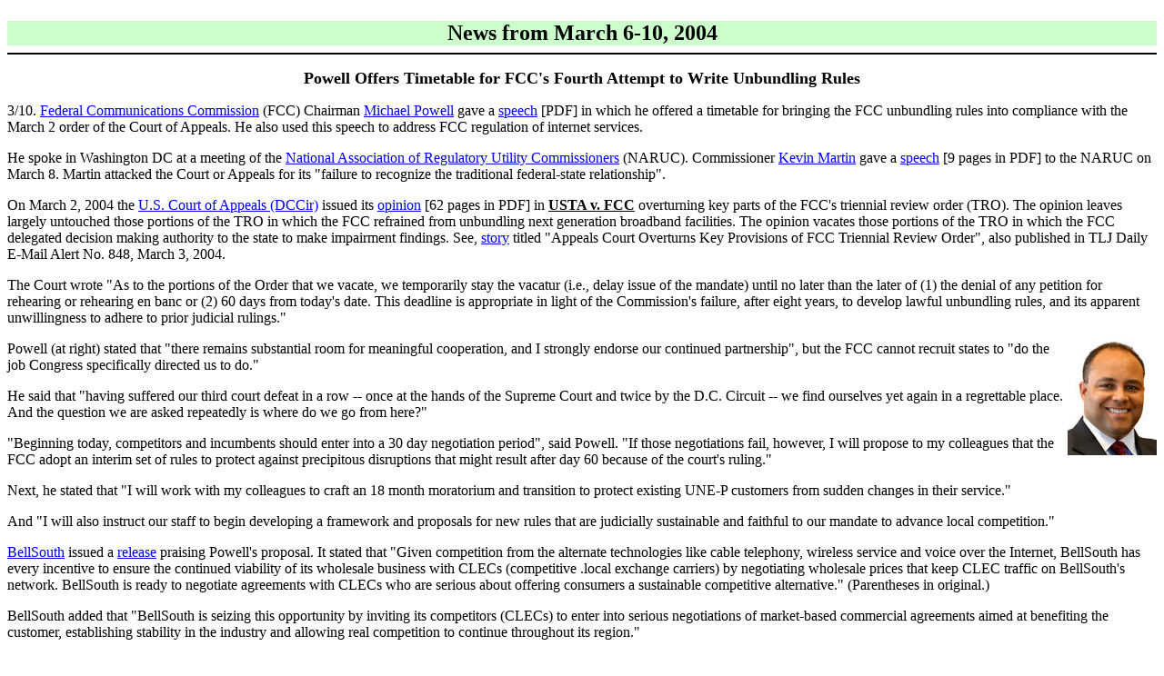

--- FILE ---
content_type: text/html
request_url: http://techlawjournal.com/home/newsbriefs/2004/03b.asp
body_size: 21088
content:
<html>

<head>
<title>TLJ News: March 6-10, 2004.</title>
<meta name="GENERATOR" content="Microsoft FrontPage 5.0">
<meta name="ProgId" content="FrontPage.Editor.Document">
<meta name="Microsoft Border" content="none, default">
</head>

<body bgcolor="#FFFFFF">
<span lang="en-us">
<table border="0" cellpadding="0" cellspacing="0" width="100%">
  <tr>
    <td height="15"></td>
  </tr>
  <tr>
    <td align="center" bgcolor="#CCFFCC"><b><font size="5">News from March 6-10, 
    2004</font></b></td>
  </tr>
</table>

<hr noshade color="#000000">


<p ALIGN="center"><b><font size="4">Powell Offers Timetable for FCC's Fourth 
Attempt to Write Unbundling Rules </font></b></p>
<p>3/10. <a href="http://www.fcc.gov/">Federal Communications 
Commission</a> (FCC) Chairman <a href="http://www.fcc.gov/commissioners/powell/">
Michael Powell</a> gave a 
<a href="http://hraunfoss.fcc.gov/edocs_public/attachmatch/DOC-244737A1.pdf">speech</a> 
[PDF] in which he offered a timetable for bringing the FCC unbundling rules into 
compliance with the March 2 order of the Court of Appeals. He also used this speech to 
address  FCC regulation of internet services.</p>
<p>He spoke in Washington DC at a meeting of the
<a href="http://www.naruc.org/">National Association of Regulatory Utility 
Commissioners</a> (NARUC). Commissioner
<a href="http://www.fcc.gov/commissioners/martin/">Kevin Martin</a> gave a
<a href="http://www.fcc.gov/commissioners/martin/documents/NARUC3-8-04.pdf">
speech</a> [9 pages in PDF] to the NARUC on March 8. Martin attacked the Court or 
Appeals for its &quot;failure to recognize the traditional federal-state 
relationship&quot;.</p>
<p>On March 2, 2004 the <a href="http://www.cadc.uscourts.gov/">
U.S. Court of Appeals (DCCir)</a> issued its
<a href="http://pacer.cadc.uscourts.gov/docs/common/opinions/200403/00-1012b.pdf">
opinion</a> [62 pages in PDF] in <u><b>USTA v. FCC</b></u> overturning key parts 
of the FCC's triennial review order (TRO). The opinion leaves largely untouched those 
portions of the TRO in which the FCC refrained from unbundling next generation broadband 
facilities. The opinion vacates those portions of the TRO in which the FCC delegated 
decision making authority to the state to make impairment findings. See, 
<a href="http://www.techlawjournal.com/topstories/2004/20040302.asp">story</a> 
titled &quot;Appeals Court Overturns Key Provisions of FCC Triennial Review Order&quot;, 
also published in TLJ Daily E-Mail Alert No. 848, March 3, 2004.</p>
<p>The Court wrote &quot;As to the portions of the Order that we vacate, we 
temporarily stay the vacatur (i.e., delay issue of the mandate) until no later 
than the later of (1) the denial of any petition for rehearing or rehearing en 
banc or (2) 60 days from today's date. This deadline is appropriate in light of 
the Commission's failure, after eight years, to develop lawful unbundling rules, 
and its apparent unwillingness to adhere to prior judicial rulings.&quot;</p>
<p><img src="http://www.techlawjournal.com/images/people/powell3.jpg" 
align="right" alt="Michael Powell">Powell (at right) 
stated that &quot;there remains substantial room for meaningful cooperation, and 
I strongly endorse our continued partnership&quot;, but the FCC cannot recruit states 
to &quot;do the job Congress specifically directed us to do.&quot;</p>
<p>He said that &quot;having suffered our third court defeat in a row -- 
once at the hands of the Supreme Court and twice by the D.C. Circuit -- we find ourselves 
yet again in a regrettable place. And the question we are asked repeatedly is where 
do we go from here?&quot;</p>
<p>&quot;Beginning today, competitors and incumbents should enter into a 
30 day negotiation period&quot;, said Powell. &quot;If those negotiations fail, however, 
I will propose to my colleagues that the FCC adopt an interim set of rules to protect 
against precipitous disruptions that might result after day 60 because of the court's 
ruling.&quot;</p>
<p>Next, he stated that &quot;I will work with my colleagues to craft an 18 month 
moratorium and transition to protect existing UNE-P customers from sudden changes in their 
service.&quot;</p>
<p>And &quot;I will also instruct our staff to begin developing a framework 
and proposals for new rules that are judicially sustainable and faithful to our 
mandate to advance local competition.&quot;</p>
<p><a href="http://www.bellsouth.com/">BellSouth</a> issued a 
<a href="http://bellsouthcorp.policy.net/proactive/newsroom/release.vtml?id=45127&PROACTIVE_ID=cececfceccc6cac9cac5cecfcfcfc5cececbcdcfc7cccac8c7c5cf">release</a> 
praising Powell's proposal. It stated that &quot;Given competition from 
the alternate technologies like cable telephony, wireless service and voice over 
the Internet, BellSouth has every incentive to ensure the continued viability of 
its wholesale business with CLECs (competitive .local exchange carriers) by 
negotiating wholesale prices that keep CLEC traffic on BellSouth's network. 
BellSouth is ready to negotiate agreements with CLECs who are serious about 
offering consumers a sustainable competitive alternative.&quot; (Parentheses in 
original.)</p>
<p>BellSouth added that &quot;BellSouth is seizing this opportunity by 
inviting its competitors (CLECs) to enter into serious negotiations of 
market-based commercial agreements aimed at benefiting the customer, 
establishing stability in the industry and allowing real competition to continue 
throughout its region.&quot;</p>
<p>In contrast, Russell Frisby of the CompTel/Ascent wrote in a 
<a href="http://www.comptelascent.org/news/recent-news/31004.html">release</a> 
that &quot;It is shocking that Chairman Powell will not defend Commission rules ...&quot; 
He added that &quot;The competitive industry has been trying to negotiate with the 
Bells for eight years, without success. Chairman Powell now proposes that we 
negotiate for 30 days.&quot;</p>
<p>Chairman Powell also used this speech to the NARUC to address his vision of 
FCC regulation of new technologies and services.</p>
<p>He said that &quot;As regulators, we need to embrace the reality that the torrent 
of change from IP technologies has arrived, is unstoppable and will accelerate 
over the next year. And American citizens will be the richer for it.&quot;</p>
<p>&quot;A global Internet necessarily means entrepreneurs can set up 
shop literally in any corner of the globe&quot;, said Powell. &quot;If we do not 
create a regulatory climate that attracts and encourages 
investment in our states and in our Nation, we will face the rude reality that 
opportunity can and will go elsewhere. If the regulatory climate is hostile, the 
information age jobs go to India not Appalachia. If regulatory costs are 
excessive, email, voice and video servers will be set up in China not 
California. Unlike the earth-bound networks and businesses of the past, there is 
nothing I, or you, can do to keep economic activity in your state.&quot;</p>
<p>He argued that &quot;we have to make economic regulation of the Internet a last 
resort, lest we chill the hot bed of IP-enabled services that are springing to 
life in a fast-changing environment. Therefore, the Commission should start from 
the premise that traditional monopoly economic regulation should not be spilled 
over to the Internet. The emerging universe of VOIP providers -- whether Pulver.Com, 
Vonage, 8x8, or one of the established, facilities-based providers 
rolling out new technology, such as Cox Communications -- differ fundamentally 
from the voice monopolists of the public switched telephone network.&quot;</p>
<p>But, Powell still left open the possibility of &quot;economic 
regulation&quot;. He stated that &quot;vertical integration of internet applications and 
distribution could tempt a provider to discriminate against the font of 
innovative choices made availa</font>ble by others.&quot;</p>
<p>Powell argued that &quot;Consumers should have access to their choice 
of legal content; .. Consumers should be able to run applications of their 
choice; ... Consumers should be permitted to attach any devices they choose to 
the connection in their homes; and ... Consumers should receive meaningful 
information regarding their service plans.&quot;</p>
<p>Powell challenged industry to voluntarily adopt these 
principles. Hence, he labeled these as consumer &quot;freedoms&quot;, rather than proposed 
government regulation.</p>
<p>Moreover, Powell argued that regulation is appropriate in other areas. He 
listed these as &quot;Local Competition; Consumer Protection; Universal Service; 
Disabilities Access; and Homeland Security.&quot;</p>

<p align="center"><font size="4"><b>House Passes CREATE Act</b></font></p>
<p>3/10. The House passed
<a href="http://thomas.loc.gov/cgi-bin/bdquery/z?d108:h.r.02391:">HR&nbsp;2391</a>, 
the &quot;</b>Cooperative Research and Technology Enhancement (CREATE) Act&quot;, 
by a voice vote. This is a non-controversial bill to promote collaborative research.</p>
<p>The bill would amend Section 103(c) of the Patent Act, which is codified at
<a href="http://www4.law.cornell.edu/uscode/35/103.html">35&nbsp;U.S.C. �&nbsp;103</a>, to 
address the August 8, 1997
<a href="http://www.law.emory.edu/fedcircuit/aug97/96-1550.html">opinion</a> of 
the <a href="http://www.fedcir.gov/">U.S. Court of Appeals for the Federal 
Circuit</a> in <u>OddzOn Products, Inc. v. Just Toys, Inc.</u>, which ruled that 
derived prior art may serve as evidence of obviousness.</p>
<p>Section 103(c) currently provides a safe harbor for inventions that are the 
product of collaboration involving co-inventors within a single company. 
However, scientific research is increasingly being conducted jointly by multiple 
companies, universities, government labs, and/or other entities. <b>See,
<a href="../../../topstories/2004/20040310.asp">full story</a>.</b></p>

<p align="center"><b><font size="4">EPIC Comments on Incorporating Privacy 
Protections in IPv6</font></b></p>
<p>3/10. The <a href="http://www.ntia.doc.gov/">National Telecommunications and 
Information Administration</a> (NTIA) and the <a href="http://www.nist.gov/">National 
Institute of Standards and Technology</a> (NIST) continue to receive comments in 
response to their request for comments regarding Internet Protocol version 6 (IPv6). 
The <a href="http://www.epic.org/">Electronic Privacy Information Center</a> (EPIC) 
submitted a <a href="http://www.epic.org/privacy/internet/IPv6_comments.pdf">comment</a> 
[PDF] that addresses privacy related issues.</p>
<p>The EPIC wrote that &quot;The predecessor to IPv6, IPv4, formed the foundation 
for the Internet as we know it today. However, weaknesses in security have allowed 
identity theft, third party surveillance, online fraud, and hacking, to become 
significant threats to Internet users. As the reach of the Internet extends with 
the capabilities of IPv6, further growth of the online community requires strong 
safeguards for the privacy and safety of persons online.&quot;</p>
<p>The EPIC argued that &quot;it is absolutely vital that IPv6 
incorporate strong privacy protections for end users&quot;.</font></p>
<p>First, wrote the EPIC, the Department of Commerce (DOC) &quot;should join the EC IPv6 Task Force in strongly 
encouraging that the technical privacy protections in the IPv6 standard are 
implemented by default by all vendors, and used regularly to protect end users. 
Specifically, the DOC should strongly encourage that all IPv6 implementations 
meet the requirements of RFC 3041, allowing users to generate a random IPv6 
address to prevent tracking the network activity of a user across multiple 
networks. Further, RFC 3041 and other privacy enhancing technologies should be 
made readily available and accessible to consumers. Further, the DOC should 
recommend that vendors implement technologies that automatically change IPv6 
addresses, as specified by RFC 3041, on a regular basis to prevent third party 
surveillance or monitoring.&quot;</p>
<p>&quot;Secondly, the DOC should encourage commercial developers  writing 
software for IPv6 to take advantage of the IPsec services, such as end-to-end 
encryption.&quot;</p>
<p>Third, the EPIC argued that &quot;the DOC should ensure that IPv6�s built-in 
security and other technical privacy safeguards are not compromised by an expansion of 
CALEA requirements to create security holes for law enforcement surveillance in the 
IPv6 data network. Extending CALEA surveillance capabilities from dedicated 
voice communications networks to information services such as IPv6 goes far 
beyond the intent of Congress and would pose significant threats to Internet 
security and stability.&quot;</p>
<p>See, NTIA/NIST
<a href="http://a257.g.akamaitech.net/7/257/2422/14mar20010800/edocket.access.gpo.gov/2004/04-1154.htm">
notice</a> in the Federal Register, January 21, 2004, Vol. 69, No. 13, at Pages 2890 
- 2899. See also, story titled &quot;NTIA and NIST Request Comments on IPv6&quot; in 
<a href="http://www.techlawjournal.com/alert/2004/01/20.asp">TLJ Daily E-Mail Alert 
No. 819</a>, January 20, 2004; and story titled &quot;NTIA/NIST Publish Public Comments 
on IPv6&quot; in TLJ Daily E-Mail Alert No. 853, March 10, 2004.</p>

<p align="center"><b><font size="4">People and Appointments</font></b></p>
<p>3/10. President Bush announced his intent to nominate <b>Stuart Levey</b> to 
be Under Secretary of the Treasury for Enforcement in charge of overseeing the 
new Office of Terrorism and Financial Intelligence. He is currently the 
Principal Associate Deputy Attorney General at the
<a href="http://www.usdoj.gov/">Department of Justice</a>. See, White House
<a href="http://www.whitehouse.gov/news/releases/2004/03/20040310-6.html">
release</a>.</p>
<p>3/10. President Bush announced his intent to nominate <b>Juan Carlos Zarate</b> 
to be an Assistant Secretary of the Treasury (Terrorist Finance). See, White 
House <a href="http://www.whitehouse.gov/news/releases/2004/03/20040310-6.html">
release</a>.</p>

<p>3/10. <b>Ira Keltz</b> was named Chief of the
<a href="http://www.fcc.gov/">Federal Communications Commission</a>'s (FCC)
<a href="http://www.fcc.oet/">Office of Engineering and Technology</a>'s (OET) 
Electromagnetic Compatibility Division (ECD). He was previously Deputy Chief of the 
OET's Policy and Rules Division (PRD). He has worked at the FCC since 1994. Previously, 
he worked at Loral Advanced Projects and LSA, Inc. He has bachelors and masters 
degrees in electrical engineering. <b>Jamison Prime</b> was named Chief of the FCC's 
OET's PRD's Spectrum Policy Branch. He has worked at the FCC since 1997. <b>Ronald 
Chase</b> was named Chief of the FCC's OET's ECD's Technical Analysis Branch. He has 
worked at the FCC since 2000. Before that, he was a long time employee of the Army 
Research Laboratory. He has a bachelors degree in electrical engineering and a masters 
degree in physics. See, FCC
<a href="http://hraunfoss.fcc.gov/edocs_public/attachmatch/DOC-244766A1.pdf">
release</a> [PDF].</p>

<p align="center"><b><font size="4">More News</font></b></p>
<p>3/10. <a href="http://hatch.senate.gov/">Sen. Orrin Hatch</a> (R-UT),
<a href="http://leahy.senate.gov/">Sen. Patrick Leahy</a> (D-VT),
<a href="http://kohl.senate.gov/">Sen. Herb Kohl</a> (D-WI), and
<a href="http://feingold.senate.gov/">Sen. Russ Feingold</a> (D-WI) introduced
<a href="http://thomas.loc.gov/cgi-bin/bdquery/z?d108:s.02192:">S&nbsp;2192</a>, the 
&quot;<b>Cooperative Research and Technology Enhancement (CREATE) Act of 2004</b>&quot;. 
The House passed its version of this bill,
<a href="http://thomas.loc.gov/cgi-bin/bdquery/z?d108:h.r.02391:">HR&nbsp;2391</a>, 
on March 10, 2004. This is a non-controversial bill to promote collaborative 
research. It would amend
<a href="http://www4.law.cornell.edu/uscode/35/103.html">35 U.S.C. � 103</a> to 
address the August 8, 1997
<a href="http://www.law.emory.edu/fedcircuit/aug97/96-1550.html">opinion</a> of 
the <a href="http://www.fedcir.gov/">U.S. Court of Appeals for the Federal 
Circuit</a> in <u>OddzOn Products, Inc. v. Just Toys, Inc.</u>, which ruled that 
derived prior art may serve as evidence of obviousness. See, story titled &quot;House 
Passes CREATE Act&quot; in TLJ Daily E-Mail Alert No. 854, March 11, 2004.</p>
<p> 3/10. The <a href="http://energycommerce.house.gov/">House Commerce 
Committee</a>'s Subcommittee on Telecommunications and the Internet held a 
hearing titled &quot;<b>Oversight of the Satellite Home Viewer Improvement Act</b>&quot;. 
See, prepared testimony of witnesses:
<a href="http://energycommerce.house.gov/108/Hearings/03102004hearing1227/Moskowitz1881.htm">David 
Moskowitz</a> (Echostar Communications), 
<a href="http://energycommerce.house.gov/108/Hearings/03102004hearing1227/Lee1879.htm">Robert 
Lee</a> (on behalf of the National Association of Broadcasters), 
<a href="http://energycommerce.house.gov/108/Hearings/03102004hearing1227/Polka1880.htm">Matthew 
Polka</a> (American Cable Association), 
<a href="http://energycommerce.house.gov/108/Hearings/03102004hearing1227/Kimmelman1882.htm">Gene 
Kimmelman</a> (Consumers Union), 
<a href="http://energycommerce.house.gov/108/Hearings/03102004hearing1227/Franks1883.htm">Martin 
Franks</a> (CBS Television), and 
<a href="http://energycommerce.house.gov/108/Hearings/03102004hearing1227/Hartenstein1884.htm">Eddy 
Hartenstein</a> (Hughes Electronics Corporation).</p>
<p>3/10. The <a href="http://waysandmeans.house.gov/">House Ways and Means Committee</a>'s 
Subcommittee on Oversight and Subcommittee on Social Security held a joint 
hearing titled &quot;<b>Social Security Number and Individual Taxpayer Identification 
Number Mismatches and Misuse</b>&quot;. See, prepared testimony of witnesses:
<a href="http://waysandmeans.house.gov/hearings.asp?formmode=view&id=1230">Mark 
Everson</a> (Internal Revenue Service),
<a href="http://waysandmeans.house.gov/hearings.asp?formmode=view&id=1231">James 
Lockhart</a> (Social Security Administration),
<a href="http://waysandmeans.house.gov/hearings.asp?formmode=view&id=1232">
Michael Brostek</a> (General Accounting Office),
<a href="http://waysandmeans.house.gov/hearings.asp?formmode=view&id=1233">
Pamela Gardiner</a> (Department of the Treasury),
<a href="http://waysandmeans.house.gov/hearings.asp?formmode=view&id=1234">Nina 
Olson</a> (Internal Revenue Service), and
<a href="http://waysandmeans.house.gov/hearings.asp?formmode=view&id=1235">
Patrick O'Carroll</a> (Social Security Administration).</p>
<p>3/10. America Online, EarthLink, Microsoft, and 
Yahoo announced that they have filed complaints in various U.S. District Courts 
against spammers, alleging violation of the recently enacted <b>Controlling the 
Assault of Non-Solicited Pornography and Marketing (CAN SPAM) Act</b>. See, AOL
<a href="http://media.aoltimewarner.com/media/cb_press_view.cfm?release_num=55253838">
release</a>, Yahoo <a href="http://docs.yahoo.com/docs/pr/release1145.html">
release</a>, and Earthlink 
<a href="http://www.earthlink.net/about/press/pr_AllianceFAS">release</a>. See, for example,
<a href="http://www.earthlink.net/about/press/pr_AllianceFAS/EarthLink_CAN_SPAM_Filed_Stamped.pdf">
complaint</a> [PDF] filed by Earthlink in 
<a href="http://www.gand.uscourts.gov/">U.S. District Court (NDGa)</a>. This 
case is <u>Earthlink v. Joe Does 1-25, et al.</u>, U.S. District Court for the Northern 
District of Georgia, D.C. No. 1 04 CV-0667.</p>
<p>3/10. Microsoft announced in a
<a href="http://www.microsoft.com/presspass/press/2004/mar04/03-10ChinaMIIPR.asp">
release</a> that it has entered into a Memorandum of Understanding (MOU) with 
the People's Republic of China's (PRC) Ministry of Information Industry (MII) 
under which the <b>PRC government will guide Microsoft's development of software</b>. 
Microsoft stated that it, &quot;under the guidance of MII and in 
cooperation with its partners, will establish the Windows.NET-based technology 
labs, as part of the National Software and Integrated Circuits Public Service 
Platform. Microsoft will work with both the Chinese and international IT 
companies to build the labs and serve a large number of small and medium-sized 
Chinese software companies and the computer users in China.&quot; Microsoft added 
that &quot;The Public Service Platform is an institution through which the government 
guides the development of the software and IC industries&nbsp;...&quot;</p>
<p>3/10. The <a href="http://www.irs.gov/">Internal Revenue Service</a> (IRS) 
announced in a
<a href="http://www.irs.gov/newsroom/article/0,,id=121067,00.html">release</a> 
that &quot;electronic filing continues to show a strong increase, with e-filed tax 
returns running more than 10 percent ahead of last year. The biggest increase is 
being seen in home computer use, which is up 23 percent.&quot; The IRS added that 
&quot;Through March 5, 37.1 million returns were e-filed, more than 3.4 million ahead 
of last year's pace.&quot;</p>
<p>3/10. The <a href="http://www.house.gov/rules/">House Rules Committee</a> 
adopted a <a href="http://www.house.gov/rules/108rule3717.htm">rule</a> for the 
consideration of
<a href="http://thomas.loc.gov/cgi-bin/bdquery/z?d108:h.r.03717:">HR&nbsp;3717</a>, 
the &quot;<b>Broadcast Decency Enforcement Act of 2004</b>&quot;. This rule makes 
in order a <a href="http://www.house.gov/rules/upton_1.pdf">managers amendment</a> 
[PDF] offered by <a href="http://www.house.gov/upton/">Rep. Fred Upton</a> (R-MI), 
the sponsor of the bill. This rule also make in order an 
<a href="http://www.house.gov/rules/sessions_1.pdf">amendment</a> [PDF] offered by 
<a href="http://www.house.gov/sessions">Rep. Pete Sessions</a> (R-TX), and an
<a href="http://www.house.gov/rules/schakowsky_1.pdf">amendment</a> [PDF] offered by 
<a href="http://www.house.gov/schakowsky/">Rep. Janice Schakowsky</a> (D-IL).</p>
<p>3/10. Microsoft, Nokia, Vodafone, 3, GSM Association, HP, Orange, Samsung 
Electronics, and Sun Microsystems signed a memorandum of understanding to apply 
to the I<a href="http://www.icann.org/">nternet Corporation for Assigned Names 
and Numbers</a> (ICANN) for a mobile Top Level Domain. See, ICANN
<a href="http://www.icann.org/tlds/new-stld-rfp/new-stld-application-parta-15dec03.htm">
request for proposals</a>. Vodaphone wrote in a
<a href="http://www.vodafone.com/article_with_thumbnail/0,3038,CATEGORY_ID=201&LANGUAGE_ID=0&CONTENT_ID=215433,00.html">
release</a> that the parties &quot;have agreed to form a new joint venture to manage 
the mobile TLD. A mobile TLD would be a key step in 
bridging the world of mobility and the Internet to the benefit of customers and 
the entire mobile industry.&quot;</p>


<p>3/10. <a href="http://www.fcc.gov/">Federal Communications 
Commission</a> (FCC) Commissioner
<a href="http://www.fcc.gov/commissioners/abernathy/">Kathleen Abernathy</a> gave a
<a href="http://hraunfoss.fcc.gov/edocs_public/attachmatch/DOC-244915A1.pdf">speech</a> 
[7 pages in PDF] in Washington DC titled &quot;Ensuring That ETC Designations Serve the 
Public Interest&quot;.</p>


<hr noshade color="#000000">


<p align="center"><b><font size="4">USTR Zoellick Testifies to Senate Finance 
Committee</font></b></p>
<p>3/9. <a href="http://www.ustr.gov/">U.S. Trade Representative</a> (USTR)
<a href="http://www.ustr.gov/about-ustr/ambassador/zoellick.html">Robert 
Zoellick</a> testified at a
<a href="http://www.senate.gov/~finance/">Senate Finance Committee</a> hearing 
titled &quot;The Administration's International Trade Agenda&quot;.</p>
<p><img src="http://www.techlawjournal.com/images/people/zoellick_s04.jpg" 
align="right" alt="Robert Zoellick">Zoellick (at right) wrote 
about recently negotiated bilateral free trade agreements (FTAs) in his
<a href="http://www.ustr.gov/speech-test/zoellick/2004-03-09-senatefinance.pdf">
prepared testimony</a> [PDF]. He 
stated that the Singapore and Chile FTAs are &quot;comprehensive, state-of-the-art 
FTAs set modern rules for 21st
Century commerce and broke new ground in 
areas such as services, e-commerce, intellectual property protection, 
transparency ...&quot;</p>
<p>He said that under the Australia FTA &quot;intellectual property will 
be better protected&quot;.</p>
<p>He also addressed violation of intellectual property rights in the People's 
Republic of China. He wrote that &quot;In 2004, the Administration will concentrate 
on ensuring that: American intellectual property rights are protected; U.S. firms 
are not subject to discriminatory taxation; market access commitments in areas 
such as agriculture and financial services are fully met; standards are not used 
-- whether for technology or farm products -- to unfairly impede U.S. exports; China�s 
trading regime operates transparently; and promises to grant trading and distribution 
rights are implemented fully and on time.&quot;</p>
<p>He elaborated that &quot;China's lax enforcement of intellectual property rights, 
including counterfeiting, is a fundamental issue. Piracy of movies, music and software is so 
rampant in China that the practices could subvert the development of knowledge industries 
and stifle innovation around the world. The scope and magnitude of the problem does 
not just threaten outsiders, but China�s own citizens as well. Counterfeit 
automobile brakes, electrical switches, medicines and processed foods with pilfered brand 
names and poor quality control present health and safety risks throughout China. 
Premier Wen Jiabao has spoken of the importance of IPR and has assigned Vice Premier Wu Yi, a 
former trade minister who helped defuse the SARS crisis, to chair a working group on 
IPR enforcement. She will meet with Secretary Evans and me next month as part of our 
Joint Commission on Commerce and Trade.&quot;</p>
<p>In addition, he stated that &quot;China has adopted discriminatory tax policies 
-- most blatantly on semiconductors -- and new wireless encryption standards intended 
to block U.S. market access. We are pressing China to resolve these disputes 
promptly.&quot;</p>
<p>He also addressed legislation that would replace the Foreign Sales Corporation 
(FSC) and Extraterritorial Income (ETI) tax regimes that the 
<a href="http://www.wto.org/">World Trade Organization</a> (WTO) has ruled to be illegal 
export subsidies.</p>
<p>He wrote that &quot;We very much appreciate Chairman Grassley's and Senator 
Baucus' effort to repeal the FSC law to end retaliation against U.S. exporters, and 
we urge others to support their work. We also look to work with 
Congress to remedy other U.S. violations, including the Continued Dumping and Subsidy 
Offset Act of 2000, the 1916 Act (reflecting early antitrust practice), Section 211 of 
the Omnibus Appropriations Act of 1998 concerning conditions that permit the banning of 
trademark enforcement, and the ruling on hot-rolled steel. America should not be a 
scofflaw of international trade rules.&quot; (Parentheses in original.)</p>


<p align="center"><b><font size="4">Senate Commerce Committee Marks Up Broadcast 
Decency Bill</font></b></p>
<p>3/9. The <a href="http://www.senate.gov/~commerce/">Senate Commerce Committee</a> 
amended and approved 
<a href="http://thomas.loc.gov/cgi-bin/bdquery/z?d108:s.02056:">S&nbsp;2056</a>, 
the &quot;Broadcast Decency Enforcement Act of 2004&quot;.</p>
<p>The bill, as introduced by <a href="http://brownback.senate.gov/">Sen. 
Sam Brownback</a> (R-KS) and <a href="http://lgraham.senate.gov/">Sen. Lindsey 
Graham</a> (R-SC), would increase the maximum fines that the 
<a href="http://www.fcc.gov/">Federal Communications Commission</a> (FCC) may 
assess on television and radio broadcasters for obscene, indecent, and profane 
broadcasts.</p>
<p>The Committee approved an
<a href="http://commerce.senate.gov/pdf/stevens5-030904.doc">amendment</a> 
offered by <a href="http://stevens.senate.gov/">Sen. Ted Stevens</a> (R-AK) and
<a href="http://commerce.senate.gov/pdf/stevens5-030904.doc">Sen. George Allen</a> 
(R-VA) that would expand the regulatory authority of the FCC with respect to 
indecency beyond broadcasters.</p>
<p>Currently, the FCC has indecency authority over the holders of FCC broadcast licenses. 
This amendment would give the FCC authority to fine any &quot;person&quot; who &quot;uttered 
obscene, indecent, or profane material that was broadcast by a broadcast station 
license or permittee, if the person is determined to have willfully or 
intentionally made the utterance and knew or should have known that the material 
would be broadcast.&quot;</p>
<p>While the intent may be to bring TV and radio performers, such as Howard 
Stern, within the reach of the FCC, the actual language would give the FCC 
regulatory authority over a broader class of persons.</p>
<p>The Committee approved an
<a href="http://commerce.senate.gov/pdf/mccain-brownback030904.pdf">amendment</a> 
[8 pages in PDF] offered by <a href="http://mccain.senate.gov/">Sen. John McCain</a> 
(R-AZ) and Sen. Brownback to apply the obscenity penalties to broadcast images 
as well as language, impose a per-utterance penalty, require the FCC to consider 
several factors when assessing a fine, and cap the total for all fines assessed 
on any broadcast licensee in a given 24-hour period at $3 Million.</p>
<p>The Committee also approved three second degree amendments offered by
<a href="http://stevens.senate.gov/">Sen. Ted Stevens</a> (R-AK) and others to 
the McCain Brownback amendment. See, 
<a href="http://commerce.senate.gov/pdf/stevens1-030904.doc">amendment</a> to provide 
for escalating penalties, <a href="http://commerce.senate.gov/pdf/stevens2-030904.doc">
amendment</a> to provide for increased penalties under aggravating circumstances, and 
<a href="http://commerce.senate.gov/pdf/stevens4-030904.doc">amendment</a> regarding 
mandatory license revocation proceedings.</p>
<p>The Committee approved an
<a href="http://commerce.senate.gov/pdf/hollings-stevens030904.pdf">amendment</a> 
[10 pages in PDF] offered by <a href="http://hollings.senate.gov/">Sen. Ernest Hollings</a> 
(D-SC) and Sen. Stevens regarding violent programming. This is the &quot;Children's 
Protection from Violent Programming Act&quot;, which Sen. Hollings has also 
introduced as
<a href="http://thomas.loc.gov/cgi-bin/bdquery/z?d108:s.00161:">S&nbsp;161</a>. 
See also, Hollings
<a href="http://hollings.senate.gov/~hollings/press/2004309951.html">release</a>.</p>
<p>The Committee approved an
<a href="http://commerce.senate.gov/pdf/stevens3-030904.doc">amendment</a> 
offered by Sen. Stevens to authorize the <a href="http://www.nab.org/">National 
Association of Broadcasters</a> (NAB) and other broadcasting industry groups to 
enter into self enforcement agreements with regard to family programming.</p>
<p>The Committee approved an
<a href="http://commerce.senate.gov/pdf/ensign-burns030904.pdf">amendment</a> 
[PDF] offered by Sen. John Ensign (R-NV) and Sen. Conrad Burns (R-MT) that 
requires the FCC to consider the violator's ability to pay.</p>
<p>Finally, the Committee approved an
<a href="http://commerce.senate.gov/pdf/dorgan-lott-snowe030904.pdf">amendment</a> 
[PDF] that provides that &quot;The General Accounting Office shall conduct a study 
examining the relationship between the horizontal and vertical consolidation of 
media companies and the number of complaints and violations of the indecency 
prohibitions contained in the statutes, regulations, and policies enforced by 
the Federal Communications Commission.&quot;</p>
<p>This amendment further provides that &quot;The broadcast media ownership rules 
adopted by the Federal Communications Commission on June 2, 2003, pursuant to 
its proceeding on broadcast media ownership rules, Report and Order FCC�03�127, 
published at 68 FR 46286, August 5, 2003, shall be invalid and without legal 
effect until the completion and submission of the report ...&quot; And until then, 
&quot;the broadcast media ownership rules of the Federal Communications Commission 
that were in effect on June 1, 2003, are reinstated ...&quot;</p>
<p>See, Commerce Committee
<a href="http://commerce.senate.gov/newsroom/printable.cfm?id=218845">release</a>.</p>

<p align="center"><b><font size="4">NTIA/NIST Publish Public Comments on IPv6</font></b></p>
<p>3/9. The <a href="http://www.ntia.doc.gov/">National Telecommunications and Information 
Administration</a> (NTIA) published in its website the
<a href="http://www.ntia.doc.gov/ntiahome/ntiageneral/ipv6/commentsindex.html">
19 comments</a> that it has received in response to its Notice of Inquiry (NOI) 
regarding Internet Protocol version 6 (IPv6). The NOI is also referred to as a 
Request for Comments (FRC).</p>
<p>The NTIA and the <a href="http://www.nist.gov/">National Institute of 
Standards and Technology</a> (NIST) published a
<a href="http://a257.g.akamaitech.net/7/257/2422/14mar20010800/edocket.access.gpo.gov/2004/04-1154.htm">
notice</a> in the Federal Register requesting comments. See, Federal Register, 
January 21, 2004, Vol. 69, No. 13, at Pages 2890 - 2899. See also, story titled 
&quot;NTIA and NIST Request Comments on IPv6&quot;, 
<a href="http://www.techlawjournal.com/alert/2004/01/20.asp">TLJ Daily E-Mail Alert 
No. 819</a>, January 20, 2004.</p>
<p>Commenters stressed the problem of address exhaustion under IPv4. 
Commenters also generally stated that government regulation, and government 
mandates, should not be imposed.</p>
<p><a href="http://www.cisco.com/">Cisco</a> wrote in its lengthy
<a href="http://www.ntia.doc.gov/ntiahome/ntiageneral/ipv6/comments/Cisco_IPv6_RFC_response.pdf">
comment</a> [75 pages in PDF] that responds to the NOI question by question. 
Cisco also provided a attachment titled &quot;IPv6 and IPv4 Threat Comparison and 
Best-Practice Evaluation&quot;.</p>
<p>Cisco wrote in its cover letter that &quot;Weighing 
the costs and benefits of transitioning to a new protocol, the most important 
consideration is to promote US economic competitiveness in the global market.&quot; 
Cisco continued that &quot;Japan, China, and to a limited extent, Europe, 
already see the lethargy in the U.S. as an opportunity to seize economic 
leadership. The applications being developed there will not only be cheaper than 
the IPv4/NAT-based ones in the U.S., they will have more creative freedom as 
developers are free to focus <i>core products and services</i>, or those for which 
people will pay, instead of being forced to spend time on 
<i>context</i>, designing workarounds in the limited IPv4/NAT 
environment. Concentrating on core <i>vs</i>. context is key to improving 
productivity. Once leadership in Internet services and applications is lost, it 
will be difficult for US application developers to compete globally.&quot;</p>
<p><a href="http://www.microsoft.com/">Microsoft</a> wrote in its
<a href="http://www.ntia.doc.gov/ntiahome/ntiageneral/ipv6/comments/microsoft.pdf">
comment</a> [13 pages in PDF] that &quot;A gradual, market-based conversion to IPv6 
is the most technologically feasible and least disruptive way of addressing 
these concerns and realizing the full promise of the Internet. As part of that 
effort, the government should consider acquiring IPv6-enabled software and 
hardware in order to meet government needs. However, governmental regulation of 
IPv6 is unwarranted and could be counterproductive.&quot;</p>
<p><a href="http://www.bellsouth.com/">BellSouth</a> wrote in </font>its
<a href="http://www.ntia.doc.gov/ntiahome/ntiageneral/ipv6/comments/BellSouthIPv6Response.pdf">
comment</a> [9 pages in PDF] that &quot;While we encourage government support for 
IPv6 transition planning initiatives, market forces, and not government 
intervention, should be the primary driving force for actual deployment of IPv6 
infrastructure. Government intervention could result in unwarranted costs and 
inefficiencies that would outweigh potential benefits.&quot;</p>
<p><a href="http://www.motorola.com">Motorola</a> wrote in its
<a href="http://www.ntia.doc.gov/ntiahome/ntiageneral/ipv6/comments/MotorolaIPv6_Comment.pdf">
comment</a> [13 pages in PDF] that &quot;Motorola believes that the potential 
benefits of IPv6 are such that the U.S. government should encourage research and 
experience with this technology. At this time, any mandate for IPv6 
implementation is premature. It is also inconsistent with the government�s 
traditional reliance on marketplace forces for Internet development and 
evolution � an approach that has proven so successful to the growth and 
development of this space.&quot;</p>
<p>Sprint wrote in its
<a href="http://www.ntia.doc.gov/ntiahome/ntiageneral/ipv6/comments/sprintIPv6Comments.pdf">
comment</a> [14 pages in PDF] that it &quot;does not believe that government needs to 
mandate IPv6 deployment, although the government may wish to consider funding 
additional research and development if necessary.&quot;</p>
<p>See also,
<a href="http://www.ntia.doc.gov/ntiahome/ntiageneral/ipv6/comments/nttverio.htm">
comment</a> of NTT/Verio,
<a href="http://www.ntia.doc.gov/ntiahome/ntiageneral/ipv6/comments/verisign.htm">
comment</a> by VeriSign.</p>

<p align="center"><b><font size="4">People and Appointments</font></b></p>
<p>3/9. The <a href="http://www.usdoj.gov/">Department of Justice</a> (DOJ) 
announced on March 9 that  Attorney General <b>John Ashcroft</b> had a 
cholecystectomy to remove his gallbladder. See, 
<a href="http://www.usdoj.gov/opa/pr/2004/March/04_ag_148.htm">release</a>.</p>

<p align="center"><b><font size="4">More News</font></b></p>
<p>3/9 <a href="http://www.realnetworks.com/">RealNetworks</a> announced that it 
filed a complaint in <a href="http://www.wawd.uscourts.gov/">U.S. District Court 
(WDWash)</a> against Major League Baseball Advanced Media L.P. (MLBAM). RealNetworks 
stated in a
<a href="http://www.realnetworks.com/company/press/releases/2004/real_mlb.html">
release</a> that it seeks &quot;to enforce a new contract entered into between the 
parties in February 2004 that requires MLBAM to make its Internet broadcasts of 
live baseball games on MLB.com available in RealNetworks media format.&quot;</p>

<p>3/9. <a href="http://www.house.gov/baca/">Rep. Joe Baca</a> (D-CA),
<a href="http://www.house.gov/osborne/">Rep. Tom Osborne</a> (R-NE), and
<a href="http://www.house.gov/price/">Rep. David Price</a> (D-NC) introduced
<a href="http://thomas.loc.gov/cgi-bin/bdquery/z?d108:h.r.03914:">HR&nbsp;3914</a>, 
the &quot;<b>Children's Protection from Violent Programming Act</b>&quot;. This bill 
would amend the Communications Act to require that violent video programming be 
limited to broadcast after the hours when children are reasonably likely to 
comprise a substantial portion of the audience, unless it is specifically rated 
on the basis of its violent content so that it is blockable by electronic means 
specifically on the basis of that content. This bill was referred to the 
<a href="http://energy.house.gov/">House Commerce Committee</a>.</p>
<p>3/9. <a href="http://leahy.senate.gov/">Sen. Patrick Leahy</a> (D-VT) spoke 
in the Senate regarding legislation to address <b>online copyright infringement</b>. 
He stated that &quot;The very ease of duplication and distribution that is the 
hallmark of digital content has meant that piracy of that content is just as 
easy. The very real--and often realized--threat that creative works will simply 
be duplicated and distributed freely online has restricted, rather than 
enhanced, the amount and variety of creative works one can receive over the 
Internet.&quot; He continued that &quot;Senator Hatch and I are investigating another 
needed response to this problem that would give the Attorney General the 
authority to bring a civil action against copyright infringers. This authority 
would not supplant either the criminal provisions of the Copyright Act, or the 
remedies available to the copyright owner in a private suit. Rather, it would 
allow the Government to bring its resources to bear on this immense problem, and 
to ensure that more creative works are made available online, that those works 
are more affordable, and that the people who work to bring them to us are paid 
for their efforts. We hope to introduce a bill on this matter soon&quot;. See, <u>
Congressional Record</u>, March 9, 2004, at Pages S2295-6.</p>

<hr noshade color="#000000">


<p ALIGN="center"><b><font size="4">Martin Criticizes DC Circuit Opinion in USTA 
v. FCC</font></b></p>
<p>3/8. <a href="http://www.fcc.gov/">Federal Communications 
Commission</a> (FCC) Commissioner
<a href="http://www.fcc.gov/commissioners/martin/">Kevin Martin</a> gave a
<a href="http://www.fcc.gov/commissioners/martin/documents/NARUC3-8-04.pdf">
speech</a> [9 pages in PDF] in Washington DC at a meeting of the
<a href="http://www.naruc.org/">National Association of Regulatory Utility 
Commissioners</a> (NARUC).</p>
<p>He criticized the March 2
<a href="http://pacer.cadc.uscourts.gov/docs/common/opinions/200403/00-1012b.pdf">
opinion</a> [62 pages in PDF] of the <a href="http://www.cadc.uscourts.gov/">
U.S. Court of Appeals (DCCir)</a> in <u><b>USTA v. FCC</b></u> regarding the FCC's 
triennial review order (TRO). He also addressed federal state partnerships, universal 
service, the framework of the 1996 act for creating competition, the state of 
competition, and other topics.</p>
<p>The Appeals Court opinion leaves largely untouched those portions of the TRO in which the 
FCC refrained from unbundling next generation broadband facilities. However, the opinion 
vacates those portions of the TRO in which the FCC delegated decision making 
authority to the state to make impairment findings.</p>
<p><img src="http://www.techlawjournal.com/images/people/martin.jpg" 
align="right" alt="Kevin Martin">Martin 
(at right) stated that &quot;In 1996, Congress set forth a framework to promote local 
competition in the telecom market. At the heart of this framework, Congress envisioned 
the FCC and state commissions working together in a federal-state partnership to bring 
more choice, better services, and lower prices to American consumers.&quot;</p>
<p>&quot;Last week, the DC Circuit attacked this framework and failed to recognize 
the historical relationship that exists between state commissions and the FCC in 
developing local competition policy&quot;, said Martin. &quot;I am troubled by their 
failure to recognize the traditional federal-state relationship.&quot;</p>
<p>See also,
<a href="http://www.techlawjournal.com/topstories/2004/20040302.asp">story</a> 
titled &quot;Appeals Court Overturns Key Provisions of FCC Triennial Review Order&quot; 
also published in TLJ Daily E-Mail Alert No. 848, March 3, 2004; and
<a href="http://hraunfoss.fcc.gov/edocs_public/attachmatch/DOC-244538A1.pdf">
joint statement</a> [PDF] of Commissioners
<a href="http://www.fcc.gov/commissioners/martin/">Kevin Martin</a>,
<a href="http://www.fcc.gov/commissioners/copps">Michael Copps</a>, and
<a href="http://www.fcc.gov/commissioners/adelstein/">Jonathan Adelstein</a> 
stating that they plan to appeal to the Supreme Court.</p>
<p>He discussed the federal state relationship, and the status of local wireline 
competition. He also discussed broadband competition. He stated that &quot;the growth 
of cable broadband and DSL lines has resulted in fierce competition between these 
services, with cable still significantly ahead of its telco competitor.&quot;</p>
<p>He added that &quot;This vibrant competition is what enabled the 
Commission to deregulate the provision of DSL without risking an increase in DSL 
prices. Last year, when we deregulated Broadband and eliminated Line-Sharing 
many here and some at the Commission argued that DSL prices would rise. But, 
since February of 2002, prices of DSL have dropped about 40%.&quot;</p>


<p align="center"><b><font size="4">Supreme Court to Allow EU to Participate In 
Oral Argument in Intel v. AMD</font></b></p>
<p>3/8. The <a href="http://www.supremecourtus.gov/">Supreme Court</a> 
issued an order in <u><b>Intel v. AMD</b></u>. The Court ordered 
that &quot;The motion of Commission of the European Communities for leave to 
participate in oral argument as amicus curiae and for divided argument is 
granted. The motion of the Solicitor General for leave to participate in oral 
argument as amicus curiae and for divided argument is granted.&quot; See,
<a href="http://www.supremecourtus.gov/orders/courtorders/030804pzor.pdf">Order 
List</a> [8 pages in PDF] at page 1.</p>
<p>This is a case regarding the availability of a discovery order from a U.S. 
District Court, pursuant to 28 U.S.C. � 1782, for a complainant in an antitrust 
matter before the European Commission.</p>
<p>The Supreme Court granted certiorari on November 10, 2003, Oral argument is 
scheduled for April 20, 2004.</p>
<p>See also, <a href="http://www.techlawjournal.com/topstories/2003/20031110.asp">
story</a> titled &quot;Supreme Court Grants Certiorari in Intel v. AMD&quot;, also 
published in <a href="http://www.techlawjournal.com/alert/2003/11/11.asp">TLJ 
Daily E-Mail Alert No. 776</a>, November 11, 2003; and story titled &quot;9th Circuit 
Rules on Discovery in U.S. for EC Antitrust Proceeding&quot; in
<a href="http://www.techlawjournal.com/alert/2002/06/07.asp">TLJ Daily E-Mail 
Alert No. 446</a>, June 7, 2002.</p>
<p>This case is <u>Intel Corporation v. Advanced Micro Devices, Inc.</u>, S.C. No. 
02-572.</p>

<p align="center"><b><font size="4">Small Wineries File Petition for Writ of 
Certiorari Re NY Direct Sales Ban</font></b></p>
<p>3/8. Two small wineries, and several wine consumers, filed a petition for writ 
of certiorari with the Supreme Court in <b><u>Swedenburg v. Kelley</u></b>.</p>
<p>On November 12, 2002, the District Court issued its
<a href="http://www.ij.org/PDF_folder/ny_winecase/wine_decision_11_12_02.pdf">
opinion</a> [32 page PDF scan] holding that the NY statute prohibiting out of 
state wineries from selling directly to NY residents, such as via the internet, 
violates the Commerce Clause of the Constitution. See, story titled &quot;Court Holds 
New York's Ban on Internet Wine Sales Is Unconstitutional&quot; in
<a href="http://www.techlawjournal.com/alert/2002/11/18.asp">TLJ Daily E-Mail 
Alert No. 551</a>, November 18, 2002.</p>
<p>On February 12, 2004 the <a href="http://www.ca2.uscourts.gov/">U.S. Court of Appeals 
(2ndCir)</a> issued its 
<a href="http://www.ca2.uscourts.gov:81/isysnative/RDpcT3BpbnNcT1BOXDAyLTk1MTFfb3BuLnBkZg==/02-9511_opn.pdf">opinion</a> 
[28 pages in PDF] reversing the District Court, and holding that NY's statute is 
a permissible exercise of authority granted to states under the 21st Amendment. 
See, story titled &quot;2nd Circuit Rules in Internet Wines Sales Case&quot; in 
TLJ Daily E-Mail Alert No. 840, February 19, 2004.</p>
<p>The winery petitioners are the Swedenburg Winery in the state of Virginia, 
which is owned by Juanita Swedenburg, and the
<a href="http://www.lucaswinery.com/">Lucas Winery</a>, located in Lodi, 
California. They are represented by the <a href="http://www.ij.org/">
Institute for Justice</a> (IJ). </p>
<p>IJ VP Clint Bolick stated in a release that &quot;This case presents a clash 
between economic protectionism and consumer freedom ... It pits the State and a 
quartet of multi-billion dollar oligopolists against family-owned wineries and 
the consumers who want to buy their wines.&quot;</p>
<p>There are now several inconsistent opinions from various circuits of the U.S. 
Court of Appeals regarding the constitutionality of bans of direct sales of 
wines.</p>
<p>The present case is <u>Juanita Swedenburg, et al. v. Edward Kelly, et al.</u>, 
U.S. Court of Appeals for the 2nd Circuit, Nos. 02-9511 and 03-7089, appeals 
from the U.S. District Court for the Southern District of New York.</p>

<p align="center"><b><font size="4">FEC Wraps Up Bush Cheney 2000 Air Charter 
Matter</font></b></p>
<p>3/8. The <a href="http://www.fec.gov/">Federal Election Commission</a> (FEC) 
announced its final disposition of Matter Under Review (MUR) 5373, an FEC 
initiated review of the Bush Cheney 2000 committee, <b>
<a href="http://www.kpcb.com/">Kleiner Perkins Caufield &amp; Byers</a></b> (KPCB), 
and several charter aircraft service corporations. The gist of the matter is 
that Bush Cheney 2000 did not pay enough for charter air service, and thus, the 
charter services made, and Bush Cheney received, illegal in kind contributions.</p>
<p>The charter services were 
used for campaign related travel, but in some instances, were paid the lower 
first class air rate, rather than the charter rate. After the FEC investigation, 
the Bush Cheney 2000 
committee paid the difference -- $95,509 -- to the U.S. Treasury, and the FEC 
took no further action against any of the respondents. See, FEC release of March 
8, 2004 titled 
&quot;<a href="http://www.fec.gov/press/press2004/20040308cases.html">Compliance 
Case Made Public</a>&quot;.</p>
<p>The FEC counsel's
<a href="http://eqs.sdrdc.com/eqs/searcheqs?showPdf&document_id=6125&file_name=mur.pdf">
report</a> [PDF] of May 14, 2003 stated that &quot;The Office of General Counsel 
recommends that the Commission find reason to believe that Bush-Cheney 2000, 
Inc. and David Herndon, as Treasurer, violated 2 U.S.C. � 441b(a) by accepting 
in-kind contributions from air charter vendors. The Office of General Counsel 
also recommends that the Commission find reason to believe that ... Kleiner, 
Perkins, Caufield &amp; Byers ... violated 2 U.S.C. � 441b(a). Since the Committee 
paid the $95,509 to the United States Treasury, the carriers forfeited this 
amount to the United States Treasury. As a result, this Office does not believe 
that any further corrective action by the respondents or a civil penalty is 
necessary.&quot;</p>
<p>KPCB's COO wrote a
<a href="http://eqs.sdrdc.com/eqs/searcheqs?showPdf&document_id=6128&file_name=mur.pdf">
letter</a> [PDF] to the FEC in response to the report in which he stated that &quot;I 
continue to believe Kleiner Perkins Caufield &amp; Byers had no involvement - 
financial or otherwise - in the charter flights in question.&quot; He also wrote in 
another
<a href="http://eqs.sdrdc.com/eqs/searcheqs?showPdf&document_id=6130&file_name=mur.pdf">
letter</a> [PDF] that Kleiner Perkins does not now and has never owned any 
airplanes, and Kleiner Perkins did not provide or subsidize charter airplanes 
for Bush-Cheney 2000 ...&quot;</p>
<p>KPCB is a venture capital firm based in Menlo Park, California that focuses 
on information technology and biotechnology. The KPCB website lists
<a href="http://www.kpcb.com/team/bio_detail.php?frm_id=17">Floyd Kvamme</a> as 
a &quot;partner emeritus&quot;. The <a href="http://www.ostp.gov/PCAST/pcast.html">website</a> 
of the President's Council of Advisors&nbsp;on Science &amp; Technology (PCAST) lists
<a href="http://www.ostp.gov/PCAST/pcast-members2.html">Floyd Kvamme</a> as a 
&quot;partner&quot; at KPCB, and Co-Chair of the PCAST. Another KPCB partner, 
John Doerr, has a history of association with the Clinton Gore administration.</p>


<p align="center"><b><font size="4">DOJ and Oracle Agree on Trial Date in Action 
to Stop Acquisition of PeopleSoft</font></b></p>
<p>3/8. Oracle, the Department of Justice, and state plaintiffs submitted a
<a href="http://www.usdoj.gov/atr/cases/f202700/202736.htm">Joint Case 
Management Statement and Proposed Order</a> to the  District Court in 
the governments' action to block Oracle's proposed acquisition of PeopleSoft.</p>
<p>On February 26, 2004, the U.S. and seven states filed a
<a href="http://www.usdoj.gov/atr/cases/f202500/202587.htm">complaint</a> in
<a href="http://www.cand.uscourts.gov/">U.S. District Court</a> (NDCal) against the 
<a href="http://www.oracle.com/">Oracle Corporation</a>&nbsp;alleging that Oracle's 
proposed acquisition of <a href="http://www.peoplesoft.com/">PeopleSoft, Inc.</a> 
would lessen competition substantially in interstate trade and commerce in violation 
of Section 7 of the Clayton Act, which is codified at
<a href="http://www4.law.cornell.edu/uscode/15/18.html">15 U.S.C. � 18</a>. The 
plaintiffs seek an injunction of the proposed acquisition.</p>
<p>See, story titled &quot;Antitrust Division Sues Oracle to Enjoin Its Proposed 
Acquisition of PeopleSoft&quot; in TLJ Daily E-Mail Alert No. 846, March 1, 2004.</p>
<p>The joint filing states that &quot;The parties request a trial date of June 21, 
2004, or as soon thereafter as the Court calendar permits. The parties anticipate that 
each side shall need approximately 10 days to submit its respective case.&quot;</p>
<p>See also, <a href="http://www.usdoj.gov/atr/cases/f202700/202733.htm">Plaintiffs' 
Statement Regarding Disputed Issues</a>, 
<a href="http://www.usdoj.gov/atr/cases/f202700/202737.htm">Defendant Oracle 
Corporation�s Statement re Disputed Issues</a>, proposed 
<a href="http://www.usdoj.gov/atr/cases/f202700/202734.htm">Protective Order</a>, and 
proposed <a href="http://www.usdoj.gov/atr/cases/f202700/202735.htm">Stipulated 
Protective Order</a>.</p>
<p>This case is <u>U.S., et al. v. Oracle</u>, U.S. District Court for the 
Northern District of California, D.C. No: C 04-00807 VRW.</p>


<p align="center"><b><font size="4">People and Appointments</font></b></p>
<p>3/8. <b><a href="http://www.state.ne.us/home/LtGov/biography">David 
Heineman</a></b> was appointed to the Homeland Security Advisory Council (HSAC). He 
is the Lieutenant Governor of Nebraska, and Chairman of the 
<a href="http://www.nitc.state.ne.us">Nebraska Information Technology 
Commission</a>. See, DHS
<a href="http://www.dhs.gov/dhspublic/display?content=3316">release</a>.</p>
<p>3/8. <b>Matt Oppenheim</b> has joined the Washington DC office of the law 
firm of <a href="http://www.jenner.com">Jenner &amp; Block</a> as a partner in its 
Entertainment and New Media Practice. He will also work with the firm's 
Intellectual Property and Technology Practice. He was previously SVP
for Business and 
Legal Affairs for the <a href="http://www.riaa.org/">Recording Industry 
Association of America</a> (RIAA).</p>
<p>3/8. <b>Jennifer McKee</b> was named Assistant Chief of the Federal 
Communications Commission's (FCC) Wireline Competition Bureau's (WCB) 
<a href="http://www.fcc.gov/wcb/ppd">Pricing Policy Division</a> (PPD). 
She was previously an Attorney Advisor in the PPD. She has worked on voice over 
internet protocol (VOIP), access charge reform rulemaking proceedings, tariff 
investigations, and pricing issues in Section 271 applications. See, FCC
<a href="http://hraunfoss.fcc.gov/edocs_public/attachmatch/DOC-244666A1.pdf">
release</a> [PDF].</p>
<p>3/8. The <a href="http://www.senate.gov/~finance">Senate Finance 
Committee</a> held a hearing on several pending nominations, including that of 
<b>Donald Korb</b> to be Chief Counsel for the <a href="http://www.irs.gov/">Internal 
Revenue Service</a> (IRS). Korb wrote in his 
<a href="http://www.treas.gov/press/releases/js1223.htm">prepared testimony</a> that 
"In the late 1990's, this Committee identified serious concerns regarding the operations 
of the Internal Revenue Service.� The reforms instituted at that time 
are having a positive impact both on the way the Service conducts its operations 
and on compliance by the taxpaying public with our tax laws.� In line with those 
reforms, Commissioner Everson has set three goals for the Service:�to continue 
to enhance the service that the IRS provides to taxpayers, to continue to 
<b>modernize the information technology systems</b> of the Service, and to strengthen 
the integrity of the nation's tax system through enhanced enforcement 
activities.� If confirmed, my top priority as Chief Counsel will be to help 
Commissioner Everson achieve these goals." (Emphasis added.)</p>

<p align="center"><b><font size="4">More News</font></b></p>
<p>3/8. President Bush sent a
<a href="http://www.whitehouse.gov/news/releases/2004/03/20040308-4.html">message</a> 
to the Congress that formally notifies it of his intent to negotiate a free trade 
agreement (FTA) with Morocco.</p>
<p>3/8. The <a href="http://www.archives.gov">National Archives and Records 
Administration</a>'s Electronic Records Policy Working Group published a
<a href="http://a257.g.akamaitech.net/7/257/2422/14mar20010800/edocket.access.gpo.gov/2004/04-5091.htm">
notice</a> in the Federal Register requesting public comments on implementation 
of Section 207(e)(1)(A) of the E-Government Act of 2002, regarding &quot;<b>Public 
Access to Electronic Information</b>&quot;. This section provides for &quot;the adoption 
by agencies of policies and procedures to ensure that chapters 21, 25, 27, 29, 
and 31 of title 44, United States Code, are applied effectively and 
comprehensively to Government information on the Internet and to other 
electronic records.''&nbsp; Comments must be received by April 5, 2004. See, 
Federal Register, March 8, 2004, Vol. 69, No. 45, at Page 10764.</p>
<p>3/8. The <a href="http://www.ca1.uscourts.gov/">U.S. Court of Appeals 
(1stCir)</a> issued its
<a href="http://www.ca1.uscourts.gov/cgi-bin/getopn.pl?OPINION=03-2704.01A">
opinion</a> in <u><b>Quaak v. KPMG-B</b></u>, a case regarding requests for documents in 
investigation and litigation in the United States. KPMG-B has been sued in 
connection with its role as auditor for the failed speech recognition software 
company, Lernout &amp; Hauspie Speech Products. This case is <u>Hans Quaak et al. v. 
Klynveld Peat Marwick Goerdeler Bedrijfsrevisoren</u>, U.S. Court of Appeals for 
the 1st Circuit, No. 03-2704, an appeal from the U.S. District Court for the 
District of Massachusetts.</p>




<p>3/8. The <a href="http://www.whitehouse.gov/omb/">Office of Management and 
Budget</a> (OMB) submitted its
<a href="http://www.whitehouse.gov/omb/inforeg/fy03_egov_rpt_to_congress.pdf">
report</a> [74 pages in PDF] titled &quot;<b>FY 2003 Report to Congress on Implementation 
of The E-Government Act</b>&quot;. <a href="http://lieberman.senate.gov/">Sen. Joe 
Lieberman</a> (D-CT), the ranking Democrat on the Senate Government Affairs Committee, 
issued a 
<a href="http://lieberman.senate.gov/newsroom/release.cfm?id=218867">release</a> 
commenting on the report.</p>




<p>3/8. <a href="http://bingaman.senate.gov/">Sen. Jeff Bingaman</a> (D-NM) and
<a href="http://alexander.senate.gov/">Sen. Lamar Alexander</a> (R-TN) 
introduced <a href="http://thomas.loc.gov/cgi-bin/bdquery/z?d108:s.02176:">S&nbsp;2176</a>, 
the &quot;<b>High-End Computing Revitalization Act of 2004</b>&quot;. This bill 
would authorized the appropriation of $800 Million over five years to the 
Department of Energy to carry out a program of research and development, 
including hardware and software, to advance high end computing. Sen. Bingaman 
stated in the Senate that &quot;Without government support, market forces are 
unlikely to drive sufficient innovation in high-end computing, because the 
private sector would not capture the full value of its innovations on a short 
enough time scale.&quot; See, <u>Congressional Record</u>, March 9, 2004, at Page S2308. 
This bill was referred to the Senate Committee on Energy and Natural Resources.</p>




<hr noshade color="#000000">
<p align="center"><b><a href="03a.asp">Go to News from March 1-5, 2004</a>.</b></p>
<p align="center"></p>
</span>

</body>

</html>